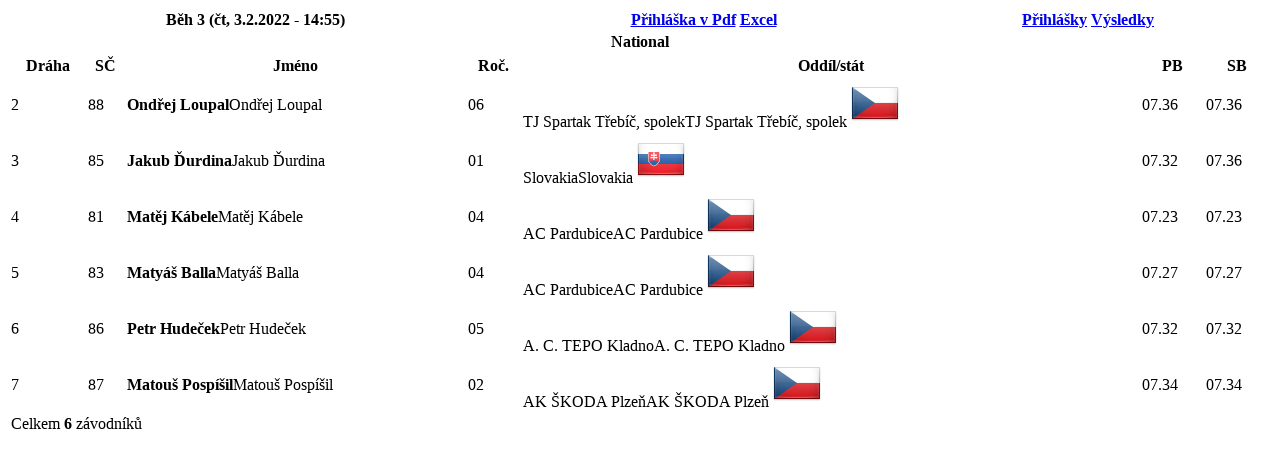

--- FILE ---
content_type: text/html; charset=utf-8
request_url: https://results.onlinesystem.cz/ResultsAthletic/DisciplineResults?idk=48354&type=startlist&disciplineId=2459714
body_size: 1610
content:
    <table class="phaseHeader" id="discid2459714" width="100%">
        <tr>
                <th class="phase-name">
                    Běh 3 <span class=" date">(čt, 3.2.2022 - 14:55)</span>
                </th>


            <th class="action-buttons">
                            <a href="http://online.atletika.cz/_dataPublic/pdf/startlist_27ca1fff-d763-4d27-8a7b-17503fe4d424.pdf" class="pdf" rel="tooltip" original-title="Přihl&#225;ška v Pdf">Přihl&#225;ška v Pdf</a>
        <a href="/Excel/ExcelReport?idk=48354&amp;type=startlist&amp;mode=filtered&amp;discType=&amp;disciplineId=2459714" class="excel" rel="tooltip" original-title="Přihl&#225;ška v Excelu">Excel</a>
<th class="start-result-btns  pull-right">
    <a href="/ResultsAthletic/DisciplineResults?idk=48354&amp;type=startlist&amp;disciplineId=2459714" data-isstartlist="1" data-iddiscipline="2459714" class=selected>Přihl&#225;šky</a>

        <a href="/ResultsAthletic/DisciplineResults?idk=48354&amp;type=resultlist&amp;disciplineId=2459714" data-isresultlist="1" data-iddiscipline="2459714" class="">V&#253;sledky</a>

</th>

            </th>


        </tr>
            <tr>
                <th colspan="3" class="submeeting">National</th>
            </tr>
    </table>
    <table class="resulttable" width="100%">
        <tbody>
            <tr>
                <th>Dr&#225;ha</th>
                <th class="center">SČ</th>
                <th>Jm&#233;no</th>
                <th>Roč.</th>
                <th>Odd&#237;l/st&#225;t</th>
                <th class="text-right">PB</th>
                <th class="text-right">SB</th>
            </tr>
<tr class="even" data-issortedforfinal="0">
    <td>  2</td>
    <td class="center">88</td>
    <td>
        <strong><span class="resultsEanLink">Ondřej Loupal</span></strong><span class="athletepintname">Ondřej Loupal</span>
        <span class="startlistnote"></span>
        <span class=" startlistnote extraliga" title=" závodník patřící do atletické extraligy"></span>
    </td>
    <td>06</td>
    <td>
        <span class="noprint">TJ Spartak Třeb&#237;č, spolek</span><span class="printonly">TJ Spartak Třeb&#237;č, spolek</span>
        <img src='https://registr.atletika.cz/media/thumbnail/czech republic.png' class='pull-right results-logo noprint' alt='logo'/>
    </td>
    <td class="aright">07.36</td>
    <td class="aright">07.36</td>
</tr>
<tr class="k-alt" data-issortedforfinal="0">
    <td>  3</td>
    <td class="center">85</td>
    <td>
        <strong><span class="resultsEanLink">Jakub Ďurdina</span></strong><span class="athletepintname">Jakub Ďurdina</span>
        <span class="startlistnote"></span>
        <span class=" startlistnote extraliga" title=" závodník patřící do atletické extraligy"></span>
    </td>
    <td>01</td>
    <td>
        <span class="noprint">Slovakia</span><span class="printonly">Slovakia</span>
        <img src='https://registr.atletika.cz/media/thumbnail/Slovakia.png' class='pull-right results-logo noprint' alt='logo'/>
    </td>
    <td class="aright">07.32</td>
    <td class="aright">07.36</td>
</tr>
<tr class="even" data-issortedforfinal="0">
    <td>  4</td>
    <td class="center">81</td>
    <td>
        <strong><span class="resultsEanLink">Matěj Kábele</span></strong><span class="athletepintname">Matěj K&#225;bele</span>
        <span class="startlistnote"></span>
        <span class=" startlistnote extraliga" title=" závodník patřící do atletické extraligy"></span>
    </td>
    <td>04</td>
    <td>
        <span class="noprint">AC Pardubice</span><span class="printonly">AC Pardubice</span>
        <img src='https://registr.atletika.cz/media/thumbnail/czech republic.png' class='pull-right results-logo noprint' alt='logo'/>
    </td>
    <td class="aright">07.23</td>
    <td class="aright">07.23</td>
</tr>
<tr class="k-alt" data-issortedforfinal="0">
    <td>  5</td>
    <td class="center">83</td>
    <td>
        <strong><span class="resultsEanLink">Matyáš Balla</span></strong><span class="athletepintname">Maty&#225;š Balla</span>
        <span class="startlistnote"></span>
        <span class=" startlistnote extraliga" title=" závodník patřící do atletické extraligy"></span>
    </td>
    <td>04</td>
    <td>
        <span class="noprint">AC Pardubice</span><span class="printonly">AC Pardubice</span>
        <img src='https://registr.atletika.cz/media/thumbnail/czech republic.png' class='pull-right results-logo noprint' alt='logo'/>
    </td>
    <td class="aright">07.27</td>
    <td class="aright">07.27</td>
</tr>
<tr class="even" data-issortedforfinal="0">
    <td>  6</td>
    <td class="center">86</td>
    <td>
        <strong><span class="resultsEanLink">Petr Hudeček</span></strong><span class="athletepintname">Petr Hudeček</span>
        <span class="startlistnote"></span>
        <span class=" startlistnote extraliga" title=" závodník patřící do atletické extraligy"></span>
    </td>
    <td>05</td>
    <td>
        <span class="noprint">A. C. TEPO Kladno</span><span class="printonly">A. C. TEPO Kladno</span>
        <img src='https://registr.atletika.cz/media/thumbnail/czech republic.png' class='pull-right results-logo noprint' alt='logo'/>
    </td>
    <td class="aright">07.32</td>
    <td class="aright">07.32</td>
</tr>
<tr class="k-alt" data-issortedforfinal="0">
    <td>  7</td>
    <td class="center">87</td>
    <td>
        <strong><span class="resultsEanLink">Matouš Pospíšil</span></strong><span class="athletepintname">Matouš Posp&#237;šil</span>
        <span class="startlistnote"></span>
        <span class=" startlistnote extraliga" title=" závodník patřící do atletické extraligy"></span>
    </td>
    <td>02</td>
    <td>
        <span class="noprint">AK ŠKODA Plzeň</span><span class="printonly">AK ŠKODA Plzeň</span>
        <img src='https://registr.atletika.cz/media/thumbnail/czech republic.png' class='pull-right results-logo noprint' alt='logo'/>
    </td>
    <td class="aright">07.34</td>
    <td class="aright">07.34</td>
</tr>

                <tr class="competitorCount"><td colspan="20">Celkem <strong>6</strong> z&#225;vodn&#237;ků</td></tr>

            </table>


